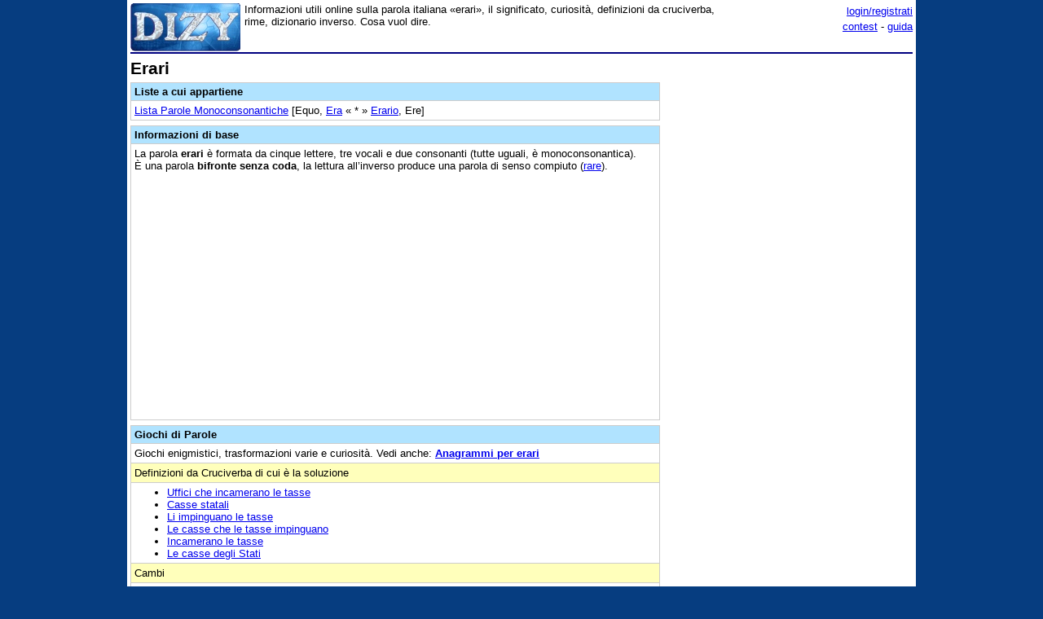

--- FILE ---
content_type: text/html;charset=utf-8
request_url: https://www.dizy.com/it/voce/erari
body_size: 7079
content:

<!DOCTYPE html PUBLIC "-//W3C//DTD XHTML 1.0 Transitional//EN" "http://www.w3.org/TR/xhtml1/DTD/xhtml1-transitional.dtd"> 
<html xmlns="http://www.w3.org/1999/xhtml" dir="ltr" lang="it-IT"> 
<head>
<meta http-equiv="Content-Type" content="text/html; charset=UTF-8">
<title>Erari: dizionario, significato e curiosità</title>
<meta name="description" content="Informazioni utili online sulla parola italiana «erari», il significato, curiosità, definizioni da cruciverba, rime, dizionario inverso. Cosa vuol dire.">
<link rel="canonical" href="https://www.dizy.com/it/voce/erari">
<link href="/base.css" rel="stylesheet" type="text/css">
  <meta property="og:type" content="article" /> 
  <meta property="og:title" content="Erari: dizionario, significato e curiosità" /> 
  <meta property="og:image" content="https://www.dizy.com/images/logo.jpg" /> 
  <meta property="og:description" content="Informazioni utili online sulla parola italiana «erari», il significato, curiosità, definizioni da cruciverba, rime, dizionario inverso. Cosa vuol dire." />

<script async src="https://securepubads.g.doubleclick.net/tag/js/gpt.js"></script>
<script>
  window.googletag = window.googletag || {cmd: []};
  googletag.cmd.push(function() {
    googletag.defineSlot('/1009190/Dizy_Gen_Top_300x250', [300, 250], 'div-gpt-ad-1647338464832-0').addService(googletag.pubads());
    googletag.defineSlot('/1009190/Dizy_Gen_Low2_300x250', [300, 250], 'div-gpt-ad-1647339061799-0').addService(googletag.pubads());
    googletag.pubads().enableSingleRequest();
    googletag.enableServices();
  });
</script>

<script async src="https://pagead2.googlesyndication.com/pagead/js/adsbygoogle.js?client=ca-pub-3141139295937589"
     crossorigin="anonymous"></script>

<meta name="viewport" content="width=device-width, initial-scale=1.0">
<!-- Takerate-->
<style>#rtbuzz_footerad,#rtbuzz_sticky{font-size:0;line-height:0}@media only screen and (max-width:970px){#rtbuzz_topmobile{min-height:300px}}@media only screen and (min-width:971px){#rtbuzz_insidepost{min-height:300px}}</style>

<script async type="text/javascript" src="//clickiocmp.com/t/consent_234656.js"></script>

<script>!function(){var M=document.createElement("div");M.className="azerion_privacy_privacy",M.style.position="fixed",M.style.padding="0",M.style.zIndex="9999",M.style.background="#f7f7f7",M.style.bottom="70px",M.style.left="0",M.style.boxSizing="border-box",M.style.fontFamily="Helvetica Neue,arial,sans-serif",M.style.fontWeight="400",M.style.fontSize="14px",M.style.lineHeight="14px",M.style["border-top-left-radius"]="3px",M.style["border-top-right-radius"]="3px",M.style["border-bottom-right-radius"]="3px",M.style["-webkit-border-top-left-radius"]="3px",M.style["-webkit-border-top-right-radius"]="3px",M.style["-webkit-border-bottom-right-radius"]="3px",M.style["-moz-border-radius-topleft"]="3px",M.style["-moz-border-radius-topright"]="3px",M.style["-moz-border-radius-bottomright"]="3px",M.style["writing-mode"]="tb-rl";var t=document.createElement("a");t.className="azerion_privacy_privacybutton",t.href="javascript:void(0)",t.onclick=function(){return void 0!==window.__lxG__consent__&&null!==window.__lxG__consent__.getState()&&window.__lxG__consent__.showConsent(),!1},t.style.padding="5px",t.style.display="block",t.style.textDecoration="none",t.style.color="#888",t.style.cursor="pointer",t.style.boxSizing="border-box",t.style.backgroundColor="transparent",M.appendChild(t);var w=document.createElement("img");w.className="azerion_privacy_privacyimg",w.src="[data-uri]",w.style.width="14px",w.style.height="14px",w.style.borderStyle="none",w.style.boxSizing="border-box",t.appendChild(w),t.innerHTML+="Privacy";var D=0;window.onscroll=function(){0==D&&(D++,document.body.appendChild(M))}}();</script>
<script src="https://adv.rtbuzz.net/w123717.js" async></script>
<script>window.RTBuzz=window.RTBuzz||{},window.RTBuzz.cmd=window.RTBuzz.cmd||[];</script>
<!-- /Takerate-->
</head>
<body>
<!-- Takerate sticky-->
<div id="rtbuzz_sticky"></div><script> window.RTBuzz.cmd.push("sticky");</script>
<!-- /Takerate -->
<!-- Global site tag (gtag.js) - Google Analytics -->
<script async src="https://www.googletagmanager.com/gtag/js?id=G-FZPXWHFY0E"></script>
<script>
  window.dataLayer = window.dataLayer || [];
  function gtag(){dataLayer.push(arguments);}
  gtag('js', new Date());

  gtag('config', 'G-FZPXWHFY0E');
  gtag('config', 'UA-19018137-8');
</script>

<div id="fb-root"></div>
<script>(function(d, s, id) {
  var js, fjs = d.getElementsByTagName(s)[0];
  if (d.getElementById(id)) return;
  js = d.createElement(s); js.id = id;
  js.src = "//connect.facebook.net/it_IT/sdk.js#xfbml=1&version=v2.8&appId=153271564764763";
  fjs.parentNode.insertBefore(js, fjs);
}(document, 'script', 'facebook-jssdk'));</script>
<div id="container">
<span style="float:left;width:135px;padding-right:5px;">
	<a href="/"><img border="0" src="/images/logomini.jpg" width=135px height=59px alt="Dizy - dizionario"></a>
</span>
<span style="float:right;width:234px;">
    <p style="text-align:right;margin:0;line-height:150%;"><a href="/login?backlink=%2Fit%2Fvoce%2Ferari">login/registrati</a><br><a href="/it/foto/">contest</a> - <a href="/it/guida">guida</a></p>
</span>
<span style="overflow:hidden;">
	<div>Informazioni utili online sulla parola italiana «erari», il significato, curiosità, definizioni da cruciverba, rime, dizionario inverso. Cosa vuol dire.</div>
</span>
<br style="clear:both;line-height:0.1;">
  
<hr color="#000080" style="margin-top:1px">

<span style="float:left;max-width:650px;">
 <div><h1>Erari</h1><table width="100%" cellpadding=4 cellspacing=0 class=sezione border=1 ><tr><td class=sezionetitolo><h2>Liste a cui appartiene</h2></td></tr><tr><td valign=top><a href="/it/lista/5936816036249600">Lista Parole Monoconsonantiche</a> [Equo, <a href="/it/voce/era">Era</a> «  *  » <a href="/it/voce/erario">Erario</a>, Ere]</td></tr></table><table width="100%" cellpadding=4 cellspacing=0 class=sezione border=1 ><tr><td class=sezionetitolo><h2>Informazioni di base</h2></td></tr><tr><td valign=top>La parola <b>erari</b> è formata da cinque lettere, tre vocali e due consonanti (tutte uguali, è monoconsonantica).<br>È una parola <b>bifronte senza coda</b>, la lettura all’inverso produce una parola di senso compiuto (<a href="/it/voce/rare">rare</a>).<!-- Dizy.com-->
<!-- insidepost-->
<div id="rtbuzz_insidepost"></div><script> window.RTBuzz.cmd.push("insidepost");</script>
<!-- topmobile-->
<div id="rtbuzz_topmobile"></div><script> window.RTBuzz.cmd.push("topmobile");</script>
</td></tr></table><table width="100%" cellpadding=4 cellspacing=0 class=sezione border=1 ><tr><td class=sezionetitolo><h2>Giochi di Parole</h2></td></tr><tr><td valign=top>Giochi enigmistici, trasformazioni varie e curiosità. Vedi anche: <b><a href="/it/anagrammi/aeirr">Anagrammi per erari</a></b></td></tr><tr><td class=sezionesub>Definizioni da Cruciverba di cui è la soluzione</td></tr><tr><td valign=top><ul><li><a href="/it/cruciverba/5446835962118144">Uffici che incamerano le tasse</a></li><li><a href="/it/cruciverba/5553946740654080">Casse statali</a></li><li><a href="/it/cruciverba/5637879452401664">Li impinguano le tasse</a></li><li><a href="/it/cruciverba/6389129848553472">Le casse che le tasse impinguano</a></li><li><a href="/it/cruciverba/6474182562152448">Incamerano le tasse</a></li><li><a href="/it/cruciverba/6729384209940480">Le casse degli Stati</a></li></ul></td></tr><tr><td class=sezionesub>Cambi</td></tr><tr><td valign=top>Cambiando una lettera sola si può ottenere: <a href="/it/voce/orari">orari</a>.<br>Cambiando entrambi gli estremi della parola si possono avere: <a href="/it/voce/arare">arare</a>, <a href="/it/voce/orare">orare</a>.</td></tr><tr><td class=sezionesub>Scarti</td></tr><tr><td valign=top>Rimuovendo una sola lettera si possono ottenere i vocaboli: <a href="/it/voce/rari">rari</a>, <a href="/it/voce/erri">erri</a>.</td></tr><tr><td class=sezionesub>Scavalco</td></tr><tr><td valign=top>Spostando la prima lettera al posto dell'ultima si ha: <a href="/it/voce/rare">rare</a>.</td></tr><tr><td class=sezionesub>Zeppe (e aggiunte)</td></tr><tr><td valign=top>Aggiungendo una sola lettera si possono ottenere le parole: <a href="/it/voce/erario">erario</a>, <a href="/it/voce/erbari">erbari</a>.</td></tr><tr><td class=sezionesub>Antipodi (con o senza cambio)</td></tr><tr><td valign=top>Spostando la prima lettera in fondo (eventualmente cambiandola) e invertendo il tutto si può avere: <a href="/it/voce/tirar">tirar</a>.</td></tr><tr><td class=sezionesub>Parole con "erari"</td></tr><tr><td valign=top>Iniziano con "erari": erario, erariale, erariali.</td></tr><tr><td valign=top>Finiscono con "erari": onerari, camerari, cinerari, funerari, minerari, numerari, temerari, carcerari, itinerari, letterari, ceroferari, turiferari, geominerari, preletterari, paraletterari.</td></tr><tr><td valign=top>Contengono "erari": oneraria, onerarie, onerario, camerario, cineraria, cinerarie, cinerario, funeraria, funerarie, funerario, mineraria, minerarie, minerario, numeraria, numerarie, numerario, temeraria, temerarie, temerario, carceraria, carcerarie, carcerario, itinerario, letteraria, letterarie, letterario, ceroferario, temerarietà, turiferaria, turiferarie, ...</td></tr><tr><td valign=top>»» Vedi <a href="/it/voce/erari/in">parole che contengono erari</a> per la lista completa</td></tr><tr><td class=sezionesub>Parole contenute in "erari"</td></tr><tr><td valign=top>ari, era, rari. Contenute all'inverso: are, ira, rare.</td></tr><tr><td class=sezionesub>Incastri</td></tr><tr><td valign=top>Inserito nella parola cina dà CINerariA; in cine dà CINerariE; in fune dà FUNerariE; in mina dà MINerariA; in mine dà MINerariE; in mino dà MINerariO; in nume dà NUMerariE; in tema dà TEMerariA; in teme dà TEMerariE; in temo dà TEMerariO; in letta dà LETTerariA; in lette dà LETTerariE; in letto dà LETTerariO.</td></tr><tr><td class=sezionesub>Lucchetti</td></tr><tr><td valign=top>Scartando le parti in comune (in coda e poi in capo), "erari" si può ottenere dalle seguenti coppie: erano/nori.</td></tr><tr><td valign=top>Usando "erari" (*) si possono ottenere i seguenti risultati: arerà * = <i>arri</i>; altera * = <i>altri</i>; antera * = <i>antri</i>; aver * = <i>avari</i>; barerà * = <i>barri</i>; cederà * = <i>cedri</i>; * ariano = <i>erano</i>; * ariosa = <i>erosa</i>; * ariose = <i>erose</i>; * ariosi = <i>erosi</i>; * arioso = <i>eroso</i>; estera * = <i>estri</i>; ghiera * = <i>ghiri</i>; libera * = <i>libri</i>; madera * = <i>madri</i>; over * = <i>ovari</i>; patera * = <i>patri</i>; pigerà * = <i>pigri</i>; spierà * = <i>spiri</i>; torera * = <i>torri</i>; ...</td></tr><tr><td class=sezionesub>Lucchetti Riflessi</td></tr><tr><td valign=top>Scartando le parti in comune (in coda e il riflesso in capo), "erari" si può ottenere dalle seguenti coppie: erbosi/isobari, erma/amari, erro/orari, erutta/attuari.</td></tr><tr><td valign=top>Usando "erari" (*) si possono ottenere i seguenti risultati: * irata = <i>erta</i>; * irate = <i>erte</i>; * irati = <i>erti</i>; * irato = <i>erto</i>; giare * = <i>giri</i>; tiare * = <i>tiri</i>; acre * = <i>acari</i>; altare * = <i>altri</i>; dire * = <i>diari</i>; negare * = <i>negri</i>; pagare * = <i>pagri</i>; spiare * = <i>spiri</i>; altre * = <i>altari</i>; compare * = <i>compri</i>; destare * = <i>destri</i>; * iranica = <i>ernica</i>; * iranici = <i>ernici</i>; * iranico = <i>ernico</i>; espiare * = <i>espiri</i>; gabbare * = <i>gabbri</i>; ...</td></tr><tr><td class=sezionesub>Cerniere</td></tr><tr><td valign=top>Scartando le parti in comune (prima in capo e poi in coda), "erari" si può ottenere dalle seguenti coppie: aera/ria, abbaierà/riabbai, accalappierà/riaccalappi, accoppierà/riaccoppi, affibbierà/riaffibbi, affilierà/riaffili, ammobilierà/riammobili, ammucchierà/riammucchi, apparecchierà/riapparecchi, assedierà/riassedi, assottiglierà/riassottigli, avvierà/riavvi, baleniera/ribaleni, cambierà/ricambi, caminiera/ricamini, cancelliera/ricancelli, cerchierà/ricerchi, compostiera/ricomposti, concilierà/riconcili, condottiera/ricondotti, consigliera/riconsigli...</td></tr><tr><td valign=top>Usando "erari" (*) si possono ottenere i seguenti risultati: * ghiera = <i>righi</i>; * odierà = <i>riodi</i>; righi * = <i>ghiera</i>; riodi * = <i>odierà</i>; * avvierà = <i>riavvi</i>; * copierà = <i>ricopi</i>; * devierà = <i>ridevi</i>; * filiera = <i>rifili</i>; * foriera = <i>rifori</i>; * maniera = <i>rimani</i>; * medierà = <i>rimedi</i>; * miniera = <i>rimini</i>; * pesiera = <i>ripesi</i>; * saliera = <i>risali</i>; * schiera = <i>rischi</i>; * usciera = <i>riuscì</i>; * veliera = <i>riveli</i>; * voliera = <i>rivoli</i>; riavvi * = <i>avvierà</i>; ricopi * = <i>copierà</i>; ...</td></tr><tr><td class=sezionesub>Lucchetti Alterni</td></tr><tr><td valign=top>Scartando le parti in comune (in coda oppure in capo), "erari" si può ottenere dalle seguenti coppie: era/aria, erano/ariano, ere/arie, eretta/arietta, erette/ariette, ermanno/arimanno, erosa/ariosa, erose/ariose, erosi/ariosi, eroso/arioso.</td></tr><tr><td valign=top>Usando "erari" (*) si possono ottenere i seguenti risultati: avari * = <i>aver</i>; ovari * = <i>over</i>; arri * = <i>arerà</i>; * nori = <i>erano</i>; tenari * = <i>tener</i>; altri * = <i>altera</i>; antri * = <i>antera</i>; * erano = <i>ariano</i>; barri * = <i>barerà</i>; cartari * = <i>carter</i>; cedri * = <i>cederà</i>; estri * = <i>estera</i>; ghiri * = <i>ghiera</i>; libri * = <i>libera</i>; madri * = <i>madera</i>; patri * = <i>patera</i>; pigri * = <i>pigerà</i>; settari * = <i>setter</i>; spiri * = <i>spierà</i>; torri * = <i>torera</i>; ...</td></tr><tr><td class=sezionesub>Sciarade incatenate</td></tr><tr><td valign=top>La parola "erari" si può ottenere (usando una volta sola la parte uguale) da: era+ari, era+rari.</td></tr><tr><td class=sezionesub>Intarsi e sciarade alterne</td></tr><tr><td valign=top>Intrecciando le lettere di "erari" (*) con un'altra parola si può ottenere: cct * = <i>cercarti</i>; ops * = <i>operarsi</i>; gita * = <i>geriatria</i>; gite * = <i>geriatrie</i>; opto * = <i>operatori</i>; spam * = <i>separarmi</i>; * edite = <i>ereditarie</i>; * edito = <i>ereditario</i>; * sotto = <i>esortatori</i>; spato * = <i>separatori</i>; vento * = <i>veneratori</i>; coopto * = <i>cooperatori</i>; spenta * = <i>serpentaria</i>; spente * = <i>serpentarie</i>; spento * = <i>serpentario</i>.</td></tr></table><table width="100%" cellpadding=4 cellspacing=0 class=sezioneAmpia border=1 ><tr><td class=sezionetitolo>Quiz - indovina la soluzione</td></tr><tr><td valign=top>Definizioni da Cruciverba: <a href="/it/cruciverba/4639930843398144">Erano più vasti dei regni</a>, <a href="/it/cruciverba/6040625047404544">Finisce all'erario</a>, <a href="/it/cruciverba/4620886265823232">Era il batterista dei Beatles</a>, <a href="/it/cruciverba/4530558384996352">Erba da cucina</a>, <a href="/it/cruciverba/5803320594399232">Equo nel giudizio</a>.</td></tr></table><table width="100%" cellpadding=4 cellspacing=0 class=sezioneAmpia border=1 ><tr><td class=sezionetitolo>Navigazione</td></tr><tr><td valign=top>Parole in ordine alfabetico: <a href="/it/voce/eracliani">eracliani</a>, <a href="/it/voce/eracliano">eracliano</a>, <a href="/it/voce/eraclitea">eraclitea</a>, <a href="/it/voce/eraclitee">eraclitee</a>, <a href="/it/voce/eraclitei">eraclitei</a>, <a href="/it/voce/eracliteo">eracliteo</a>, <a href="/it/voce/erano">erano</a> « <b>erari</b> » <a href="/it/voce/erariale">erariale</a>, <a href="/it/voce/erariali">erariali</a>, <a href="/it/voce/erario">erario</a>, <a href="/it/voce/erasmiana">erasmiana</a>, <a href="/it/voce/erasmiane">erasmiane</a>, <a href="/it/voce/erasmiani">erasmiani</a>, <a href="/it/voce/erasmiano">erasmiano</a></td></tr><tr><td valign=top><a href="/it/len/5">Parole di cinque lettere</a>: <a href="/it/voce/epurò">epurò</a>, <a href="/it/voce/epuro">epuro</a>, <a href="/it/voce/erano">erano</a> « <b>erari</b> » <a href="/it/voce/erbai">erbai</a>, <a href="/it/voce/erbio">erbio</a>, <a href="/it/voce/erebi">erebi</a></td></tr><tr><td valign=top>Vocabolario inverso (per trovare le rime): <a href="/it/voce/traspari">traspari</a>, <a href="/it/voce/dispari">dispari</a>, <a href="/it/voce/pupari">pupari</a>, <a href="/it/voce/rari">rari</a>, <a href="/it/voce/larari">larari</a>, <a href="/it/voce/librari">librari</a>, <a href="/it/voce/sacrari">sacrari</a> « <b>erari (irare)</b> » <a href="/it/voce/carcerari">carcerari</a>, <a href="/it/voce/turiferari">turiferari</a>, <a href="/it/voce/ceroferari">ceroferari</a>, <a href="/it/voce/camerari">camerari</a>, <a href="/it/voce/temerari">temerari</a>, <a href="/it/voce/numerari">numerari</a>, <a href="/it/voce/cinerari">cinerari</a></td></tr><tr><td valign=top>Indice parole che: <a href="/it/alfa/e">iniziano con E</a>, <a href="/it/alfa/er">con ER</a>, <a href="/it/alfa/era">parole che iniziano con ERA</a>, <a href="/it/fine/i">finiscono con I</a></td></tr></table><p class=small></p><b>Commenti sulla voce «erari»</b> | <a href="/d/thread/?key=aglzfmRpenlraXRyEQsSBlZvY2VJVCIFZXJhcmkM">sottoscrizione</a><table width="100%" cellpadding=3 cellspacing=0 border=1 bordercolor=#E9E9E9 style="table-layout:fixed; word-wrap:break-word;"></table><br><b>Scrivi un commento</b><br>I commenti devono essere in tema, costruttivi ed usare un linguaggio decoroso. Non sono ammessi commenti "fotocopia" o in maiuscolo.<br><br><i>Per inserire un commento effettua il <a href="/login?backlink=%2Fit%2Fvoce%2Ferari">login</a>.</i><br><br></div>
</span>
<span style="float:right;width:300px;">
 	
    <div class="nascondi">
<script async src="https://pagead2.googlesyndication.com/pagead/js/adsbygoogle.js?client=ca-pub-3141139295937589"
     crossorigin="anonymous"></script>
<!-- Dizy_RightAuto -->
<ins class="adsbygoogle"
     style="display:block"
     data-ad-client="ca-pub-3141139295937589"
     data-ad-slot="8992604251"
     data-ad-format="auto"
     data-full-width-responsive="true"></ins>
<script>
     (adsbygoogle = window.adsbygoogle || []).push({});
</script>
</div>
   	<p class=small><div class="nascondi"><script async src="https://pagead2.googlesyndication.com/pagead/js/adsbygoogle.js?client=ca-pub-3141139295937589"     crossorigin="anonymous"></script><!-- Dizy_RightLowAuto --><ins class="adsbygoogle"     style="display:block"     data-ad-client="ca-pub-3141139295937589"     data-ad-slot="8917416782"     data-ad-format="auto"     data-full-width-responsive="true"></ins><script>     (adsbygoogle = window.adsbygoogle || []).push({});</script></div>
</span>
<br style="clear:both;">
<script async src="https://pagead2.googlesyndication.com/pagead/js/adsbygoogle.js?client=ca-pub-3141139295937589"
     crossorigin="anonymous"></script>
<!-- Dizy_Bottom -->
<ins class="adsbygoogle"
     style="display:block"
     data-ad-client="ca-pub-3141139295937589"
     data-ad-slot="4501723392"
     data-ad-format="auto"
     data-full-width-responsive="true"></ins>
<script>
     (adsbygoogle = window.adsbygoogle || []).push({});
</script>
<table border="0" width="100%" cellspacing="2" bgcolor="#DAF5FC" >
  <caption>&nbsp;</caption>
  <tr>
    <td width="40%"><b><a href="/">Dizy</a>
      © 2013 - 2025 <a href="http://www.prometheo.it/">Prometheo</a></b>
     </td>    
    <td width="40%" align="right"><a href="/it/note/privacy">Informativa Privacy</a> - 
    	<a href="/it/note/avvertenze">Avvertenze</a>
    </td>
  </tr>
</table>

</div>
</body>
</html>

--- FILE ---
content_type: text/html; charset=utf-8
request_url: https://www.google.com/recaptcha/api2/aframe
body_size: 268
content:
<!DOCTYPE HTML><html><head><meta http-equiv="content-type" content="text/html; charset=UTF-8"></head><body><script nonce="Ok6Y9siAoVtgVw7PROkfVQ">/** Anti-fraud and anti-abuse applications only. See google.com/recaptcha */ try{var clients={'sodar':'https://pagead2.googlesyndication.com/pagead/sodar?'};window.addEventListener("message",function(a){try{if(a.source===window.parent){var b=JSON.parse(a.data);var c=clients[b['id']];if(c){var d=document.createElement('img');d.src=c+b['params']+'&rc='+(localStorage.getItem("rc::a")?sessionStorage.getItem("rc::b"):"");window.document.body.appendChild(d);sessionStorage.setItem("rc::e",parseInt(sessionStorage.getItem("rc::e")||0)+1);localStorage.setItem("rc::h",'1766690958174');}}}catch(b){}});window.parent.postMessage("_grecaptcha_ready", "*");}catch(b){}</script></body></html>